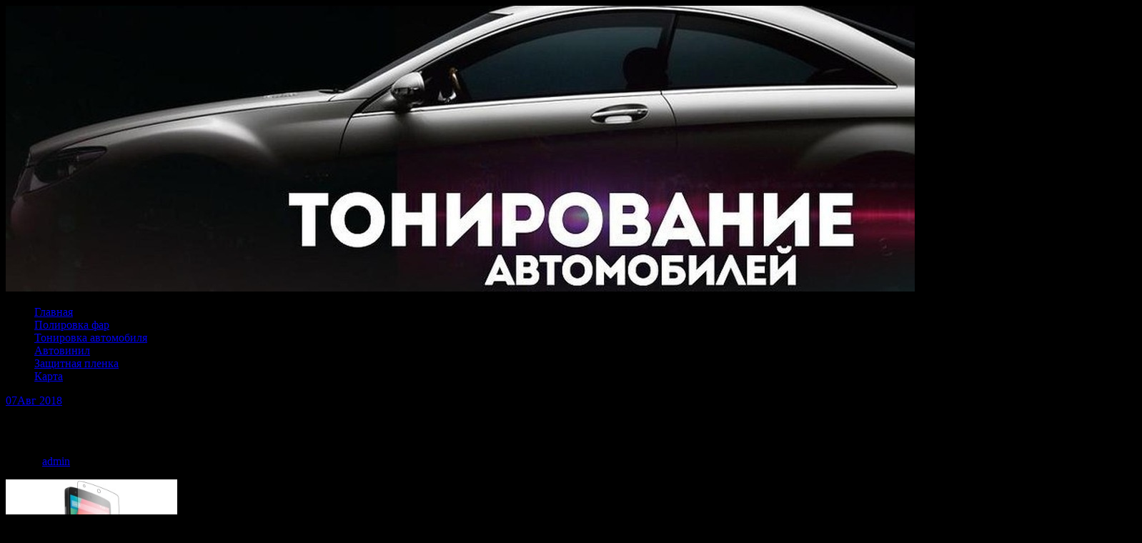

--- FILE ---
content_type: text/html; charset=UTF-8
request_url: https://eclipse56.ru/zashhitnaya-plenka/
body_size: 63276
content:
<!DOCTYPE html>
<html lang="ru-RU">
<head>
<meta charset="UTF-8">
<meta name="viewport" content="width=device-width, initial-scale=1">
<link rel="profile" href="http://gmpg.org/xfn/11">
<link rel="pingback" href="https://eclipse56.ru/xmlrpc.php">
<link rel="stylesheet" href="https://eclipse56.ru/wp-content/themes/contango/style.css" type="text/css" media="all" />

<title>Защитная пленка &#8212; Центр Тонирования</title>
<link rel='dns-prefetch' href='//fonts.googleapis.com' />
<link rel='dns-prefetch' href='//s.w.org' />
<link rel="alternate" type="application/rss+xml" title="Центр Тонирования &raquo; Лента" href="https://eclipse56.ru/feed/" />
<link rel="alternate" type="application/rss+xml" title="Центр Тонирования &raquo; Лента комментариев" href="https://eclipse56.ru/comments/feed/" />
		<script type="text/javascript">
			window._wpemojiSettings = {"baseUrl":"https:\/\/s.w.org\/images\/core\/emoji\/11\/72x72\/","ext":".png","svgUrl":"https:\/\/s.w.org\/images\/core\/emoji\/11\/svg\/","svgExt":".svg","source":{"concatemoji":"https:\/\/eclipse56.ru\/wp-includes\/js\/wp-emoji-release.min.js?ver=4.9.25"}};
			!function(e,a,t){var n,r,o,i=a.createElement("canvas"),p=i.getContext&&i.getContext("2d");function s(e,t){var a=String.fromCharCode;p.clearRect(0,0,i.width,i.height),p.fillText(a.apply(this,e),0,0);e=i.toDataURL();return p.clearRect(0,0,i.width,i.height),p.fillText(a.apply(this,t),0,0),e===i.toDataURL()}function c(e){var t=a.createElement("script");t.src=e,t.defer=t.type="text/javascript",a.getElementsByTagName("head")[0].appendChild(t)}for(o=Array("flag","emoji"),t.supports={everything:!0,everythingExceptFlag:!0},r=0;r<o.length;r++)t.supports[o[r]]=function(e){if(!p||!p.fillText)return!1;switch(p.textBaseline="top",p.font="600 32px Arial",e){case"flag":return s([55356,56826,55356,56819],[55356,56826,8203,55356,56819])?!1:!s([55356,57332,56128,56423,56128,56418,56128,56421,56128,56430,56128,56423,56128,56447],[55356,57332,8203,56128,56423,8203,56128,56418,8203,56128,56421,8203,56128,56430,8203,56128,56423,8203,56128,56447]);case"emoji":return!s([55358,56760,9792,65039],[55358,56760,8203,9792,65039])}return!1}(o[r]),t.supports.everything=t.supports.everything&&t.supports[o[r]],"flag"!==o[r]&&(t.supports.everythingExceptFlag=t.supports.everythingExceptFlag&&t.supports[o[r]]);t.supports.everythingExceptFlag=t.supports.everythingExceptFlag&&!t.supports.flag,t.DOMReady=!1,t.readyCallback=function(){t.DOMReady=!0},t.supports.everything||(n=function(){t.readyCallback()},a.addEventListener?(a.addEventListener("DOMContentLoaded",n,!1),e.addEventListener("load",n,!1)):(e.attachEvent("onload",n),a.attachEvent("onreadystatechange",function(){"complete"===a.readyState&&t.readyCallback()})),(n=t.source||{}).concatemoji?c(n.concatemoji):n.wpemoji&&n.twemoji&&(c(n.twemoji),c(n.wpemoji)))}(window,document,window._wpemojiSettings);
		</script>
		<style type="text/css">
img.wp-smiley,
img.emoji {
	display: inline !important;
	border: none !important;
	box-shadow: none !important;
	height: 1em !important;
	width: 1em !important;
	margin: 0 .07em !important;
	vertical-align: -0.1em !important;
	background: none !important;
	padding: 0 !important;
}
</style>
<link rel='stylesheet' id='contango-css-960-css'  href='https://eclipse56.ru/wp-content/themes/contango/lib/css/960.css?ver=4.9.25' type='text/css' media='all' />
<link rel='stylesheet' id='contango-google-fonts-css'  href='https://fonts.googleapis.com/css?family=Open+Sans%7CNixie+One&#038;ver=4.9.25' type='text/css' media='all' />
<script type='text/javascript' src='https://eclipse56.ru/wp-includes/js/jquery/jquery.js?ver=1.12.4'></script>
<script type='text/javascript' src='https://eclipse56.ru/wp-includes/js/jquery/jquery-migrate.min.js?ver=1.4.1'></script>
<link rel='https://api.w.org/' href='https://eclipse56.ru/wp-json/' />
<link rel="EditURI" type="application/rsd+xml" title="RSD" href="https://eclipse56.ru/xmlrpc.php?rsd" />
<link rel="wlwmanifest" type="application/wlwmanifest+xml" href="https://eclipse56.ru/wp-includes/wlwmanifest.xml" /> 
<link rel='prev' title='Тонировка стёкол автомобиля своими руками: сложности процесса' href='https://eclipse56.ru/tonirovka-styokol-avtomobilya-svoimi-rukami-slozhnosti-processa/' />
<link rel='next' title='Как затонировать фары пленкой самому? Преимущества и недостатки пленочного способа' href='https://eclipse56.ru/kak-zatonirovat-fary-plenkoj-samomu-preimushhestva-i-nedostatki-plenochnogo-sposoba/' />
<meta name="generator" content="WordPress 4.9.25" />
<link rel="canonical" href="https://eclipse56.ru/zashhitnaya-plenka/" />
<link rel='shortlink' href='https://eclipse56.ru/?p=46' />
<link rel="alternate" type="application/json+oembed" href="https://eclipse56.ru/wp-json/oembed/1.0/embed?url=https%3A%2F%2Feclipse56.ru%2Fzashhitnaya-plenka%2F" />
<link rel="alternate" type="text/xml+oembed" href="https://eclipse56.ru/wp-json/oembed/1.0/embed?url=https%3A%2F%2Feclipse56.ru%2Fzashhitnaya-plenka%2F&#038;format=xml" />
<style type="text/css">body.custom-background { background: #000000; }</style>
<link rel="icon" href="https://eclipse56.ru/wp-content/uploads/2023/12/cropped-od39kjjakao-32x32.jpg" sizes="32x32" />
<link rel="icon" href="https://eclipse56.ru/wp-content/uploads/2023/12/cropped-od39kjjakao-192x192.jpg" sizes="192x192" />
<link rel="apple-touch-icon-precomposed" href="https://eclipse56.ru/wp-content/uploads/2023/12/cropped-od39kjjakao-180x180.jpg" />
<meta name="msapplication-TileImage" content="https://eclipse56.ru/wp-content/uploads/2023/12/cropped-od39kjjakao-270x270.jpg" />
</head>







    <script async src="https://pagead2.googlesyndication.com/pagead/js/adsbygoogle.js?client=ca-pub-7179606486088221"
     crossorigin="anonymous"></script>
    
    
  
  
  
  
<body class="post-template-default single single-post postid-46 single-format-standard custom-background">
<div id="page" class="wrapper hfeed site">

  <header id="masthead" class="site-header" role="banner">
    <div class="container_16 clearfix">
      <div class="grid_16">
        <div id="headimg">

    
  <div id="logo-image">
    <a href="https://eclipse56.ru/"><img src="https://eclipse56.ru/wp-content/uploads/2023/12/od39kjjakao.jpg" width="1590" height="400" alt="Центр Тонирования" /></a>
  </div><!-- end of #logo -->
  
  
</div>      </div>
    </div>
  </header><!-- #masthead -->


  <div class="container_16 clearfix">
    <nav id="site-navigation" class="grid_16 main-navigation" role="navigation">
      <div class="menu clearfix"><ul id="menu-menu-1" class="sf-menu"><li id="menu-item-3164" class="menu-item menu-item-type-custom menu-item-object-custom menu-item-home menu-item-3164"><a href="https://eclipse56.ru">Главная</a></li>
<li id="menu-item-3166" class="menu-item menu-item-type-taxonomy menu-item-object-category menu-item-3166"><a href="https://eclipse56.ru/category/polirovka-far/">Полировка фар</a></li>
<li id="menu-item-3167" class="menu-item menu-item-type-taxonomy menu-item-object-category menu-item-3167"><a href="https://eclipse56.ru/category/tonirovka-avtomobilya/">Тонировка автомобиля</a></li>
<li id="menu-item-3168" class="menu-item menu-item-type-taxonomy menu-item-object-category menu-item-3168"><a href="https://eclipse56.ru/category/avtovinil/">Автовинил</a></li>
<li id="menu-item-3169" class="menu-item menu-item-type-taxonomy menu-item-object-category current-post-ancestor current-menu-parent current-post-parent menu-item-3169"><a href="https://eclipse56.ru/category/zashhitnaya-plenka/">Защитная пленка</a></li>
<li id="menu-item-3165" class="menu-item menu-item-type-post_type menu-item-object-page menu-item-3165"><a href="https://eclipse56.ru/karta/">Карта</a></li>
</ul></div>    </nav><!-- #site-navigation -->
  </div>
<div id="content" class="site-content clearfix">

      
  <div class="container_16 clearfix">
    
    <div class="grid_11">
      
      <div id="primary" class="content-area">
        <main id="main" class="site-main" role="main">
  	  
      	  
                      
                            
                <article id="post-46" class="post-46 post type-post status-publish format-standard hentry category-zashhitnaya-plenka tag-plenki">
  
  <div class="entry-meta-group clearfix">
    <div class="grid_2 alpha">
      <time class="entry-date entry-time updated" datetime="2018-08-07T13:50:38+00:00"><a href="https://eclipse56.ru/zashhitnaya-plenka/" title="07.08.2018 13:50" rel="bookmark"><span class="entry-date-day">07</span><span class="entry-date-month-year">Авг 2018</span></a></time>    </div>
    <div class="grid_8 omega">
      <h1 class="entry-title entry-title-single">Защитная пленка</h1>
      <div class="entry-meta">    
		<span class="entry-author author vcard">Автор: <a href="https://eclipse56.ru/author/admin/" title="Автор: admin" rel="author"><span class="entry-author-name fn">admin</span></a></span>      </div><!-- .entry-meta -->
    </div>
  </div>
  
  <div class="entry-content clearfix">
  	<p><img src="/wp-content/uploads/163.jpg" alt="Защитная пленка" align="left" width="240" height="200" class="alignleft">Наряду с тем, как развиваются технологии в области микроэлектроники, и производители мобильных гаджетов поражают потребителей с завидной периодичностью новыми возможностями своих устройств, рынок аксессуаров также не стоит на месте. Если яркими чехлами сегодня уже не удивить, то защитная пленка для многих является новинкой, этакой разработкой<span id="more-46"></span> из будущего, в котором наноткань сможет защищать человека от пуль. При этом <strong>купить защитную пленку в Харькове</strong> можно уже сегодня, в магазине Sota!</p>
<p>Если говорить серьезно, то <strong>защитная пленка для планшета</strong>. как впрочем, и <strong>защитная пленка для телефона</strong> – это выбор тех, кто не готов, по каким-то субъективным причинам приобретать чехлы, бамперы, и другие аксессуары, добавляющие вес и объем устройству. Мы не будем говорить, что защитная пленка способна обеспечить тот же уровень защиты, что и чехол, но одно можем утверждать наверняка – со своей задачей она справляется на сто процентов.</p>
<p>Вы можете купить защитную пленку, как для экрана, так и для предотвращения от царапин задней крышки вашего мобильного устройства. Подчеркнем, что реализуемые в нашем магазине защитные пленки не являются универсальными! То есть, для каждой модели планшета, смартфона, представлена своя пленка, идеально ложащаяся на площадь дисплея или задней панели. Это позволяет сделать защиту незаметной и неспособной каким-либо негативным образом повлиять на эргономику устройства.</p>
<p>Итак, подведем итоги, и ответим на главный вопрос, зачем же покупать защитную пленку?</p>
<ul>
<li>Это прекрасная альтернатива чехлам, кисетам, бамперам и прочим защитным аксессуарам.</li>
<li>Защитная пленка практически незаметна на дисплее устройства. При этом её прочность позволяет защитить экран от мелких и средних по силе ударов, царапин и сколов.</li>
<li>Стоимость пленки доступна всем без исключения.</li>
<li>Сроки годности такой защиты неограниченны, а износостойкость может запросто соперничать с истираемостью кожаного чехла.</li>
<li>Пленка легко крепится на экран, без использования дополнительных средств фиксации.</li>
</ul>
<p>Одним словом, защитная пленка – это превосходное решение для тех, кто не хочет скрывать от себя и мира красоту своего нового приобретения, но и не готов жертвовать товарным видом дорогостоящего гаджета. В этом разделе каталога представлена пленка для самых популярных моделей телефонов и планшетов. Мы постоянно обновляем ассортимент моделей. Следите за обновлениями, чтобы успеть в числе первых приобрести этот нужный аксессуар.</p>
<p>Не ждите, когда экран вашего любимца покроется досадными царапинами!</p>
  </div> <!-- end .entry-content -->
  
    
  <div class="entry-meta-bottom">
  <span class="cat-links"><span class="entry-utility-prep entry-utility-prep-cat-links">размещено в:</span> <a href="https://eclipse56.ru/category/zashhitnaya-plenka/" rel="category tag">Защитная пленка</a></span><span class="entry-meta-sep"> &sdot; </span><span class="tag-links"><span class="entry-utility-prep entry-utility-prep-tag-links">Помечено:</span> <a href="https://eclipse56.ru/tag/plenki/" rel="tag">пленки</a></span>  </div><!-- .entry-meta -->

</article> <!-- end #post-46 .post_class -->

 

<div id="comments" class="grid_inside">
  
  
    <p class="nocomments">Комментарии запрещены.</p>
  
  
</div><!-- #comments -->              
                          
                      
          <div id="loop-nav-singlular-post" class="clearfix">
  <h3 class="assistive-text">Навигация по записям</h3>
  <div class="loop-nav-previous grid_5 alpha">
    <a href="https://eclipse56.ru/tonirovka-styokol-avtomobilya-svoimi-rukami-slozhnosti-processa/" rel="prev"><span class="meta-nav">&larr;</span> Предыдущая запись</a>  </div>
  <div class="loop-nav-next grid_5 omega">
	<a href="https://eclipse56.ru/kak-zatonirovat-fary-plenkoj-samomu-preimushhestva-i-nedostatki-plenochnogo-sposoba/" rel="next">Следующая запись <span class="meta-nav">&rarr;</span></a>  </div>
</div><!-- end #loop-nav-singular-post -->
      
        </main><!-- #main -->
      </div><!-- #primary -->
    
    </div> <!-- end .grid_11 -->
    
    <div id="secondary" class="grid_5 widget-area" role="complementary">
  <div id="sidebar">
  
	<aside id="categories-2" class="widget widget_categories widget-widget_categories clearfix"><div class="widget-wrap widget-inside"><h3 class="widget-title">Рубрики</h3>		<ul>
	<li class="cat-item cat-item-2"><a href="https://eclipse56.ru/category/uncategorized/" >Uncategorized</a>
</li>
	<li class="cat-item cat-item-3"><a href="https://eclipse56.ru/category/avto/" >Авто</a>
</li>
	<li class="cat-item cat-item-4"><a href="https://eclipse56.ru/category/avtovinil/" >Автовинил</a>
</li>
	<li class="cat-item cat-item-1"><a href="https://eclipse56.ru/category/%d0%b1%d0%b5%d0%b7-%d1%80%d1%83%d0%b1%d1%80%d0%b8%d0%ba%d0%b8/" >Без рубрики</a>
</li>
	<li class="cat-item cat-item-5"><a href="https://eclipse56.ru/category/zashhitnaya-plenka/" >Защитная пленка</a>
</li>
	<li class="cat-item cat-item-6"><a href="https://eclipse56.ru/category/izgotovlenie-nakleek-na-avto/" >Изготовление наклеек на авто</a>
</li>
	<li class="cat-item cat-item-7"><a href="https://eclipse56.ru/category/novosti/" >Новости</a>
</li>
	<li class="cat-item cat-item-8"><a href="https://eclipse56.ru/category/poleznoe/" >Полезное</a>
</li>
	<li class="cat-item cat-item-9"><a href="https://eclipse56.ru/category/polirovka-far/" >Полировка фар</a>
</li>
	<li class="cat-item cat-item-10"><a href="https://eclipse56.ru/category/semnaya-tonirovka/" >Съемная тонировка</a>
</li>
	<li class="cat-item cat-item-11"><a href="https://eclipse56.ru/category/tonirovka-avtomobilya/" >Тонировка автомобиля</a>
</li>
	<li class="cat-item cat-item-12"><a href="https://eclipse56.ru/category/tonirovka-fonarej/" >Тонировка фонарей</a>
</li>
	<li class="cat-item cat-item-13"><a href="https://eclipse56.ru/category/uslugi/" >Услуги</a>
</li>
		</ul>
</div></aside><aside id="search-2" class="widget widget_search widget-widget_search clearfix"><div class="widget-wrap widget-inside"><div class="search">
  <form method="get" class="searchform" action="https://eclipse56.ru/">
    <label for="s" class="assistive-text">Найти:</label>
    <input type="text" class="field" name="s" id="s" value="Поиск" onfocus="if(this.value==this.defaultValue)this.value='';" onblur="if(this.value=='')this.value=this.defaultValue;" />
    <input type="submit" class="submit" name="submit" id="searchsubmit" value="Поиск" />
  </form>
</div><!-- end .search --></div></aside>		<aside id="recent-posts-2" class="widget widget_recent_entries widget-widget_recent_entries clearfix"><div class="widget-wrap widget-inside">		<h3 class="widget-title">Свежие записи</h3>		<ul>
											<li>
					<a href="https://eclipse56.ru/transponder-dlya-oplaty-dorog-kak-vybrat-i-ispolzovat-dlya-yuridicheskih-licz-i-ip/">Транспондер для оплаты дорог: как выбрать и использовать для юридических лиц и ИП</a>
									</li>
											<li>
					<a href="https://eclipse56.ru/kak-poluchit-skidku-70-000-sum-na-yandeks-markete-v-tashkente-polnyj-gid-po-vygodnym-pokupkam/">Как получить скидку 70 000 сум на Яндекс Маркете в Ташкенте: Полный гид по выгодным покупкам</a>
									</li>
											<li>
					<a href="https://eclipse56.ru/kak-poluchit-skidku-70-000-sum-na-yandeks-market-v-tashkente-sovety-i-rekomendaczii/">Как получить скидку 70 000 сум на Яндекс.Маркет в Ташкенте: советы и рекомендации</a>
									</li>
											<li>
					<a href="https://eclipse56.ru/pochemu-motornoe-maslo-zic-v-bochke-eto-razumnyj-vybor-dlya-avtoservisa-i-ne-tolko/">Почему моторное масло ZIC в бочке — это разумный выбор для автосервиса и не только</a>
									</li>
											<li>
					<a href="https://eclipse56.ru/kak-vybrat-aviabilety-iz-ufy-v-sochi-poleznye-sovety-dlya-puteshestvennikov/">Как выбрать авиабилеты из Уфы в Сочи: полезные советы для путешественников</a>
									</li>
											<li>
					<a href="https://eclipse56.ru/kak-effektivno-organizovat-dostavku-gruzov-iz-kitaya-klyuchevye-aspekty-i-rekomendaczii/">Как эффективно организовать доставку грузов из Китая: ключевые аспекты и рекомендации</a>
									</li>
											<li>
					<a href="https://eclipse56.ru/stenovye-sendvich-paneli-sovremennoe-reshenie-dlya-bystrogo-i-nadezhnogo-stroitelstva/">Стеновые сэндвич-панели: современное решение для быстрого и надежного строительства</a>
									</li>
											<li>
					<a href="https://eclipse56.ru/avtoprokat-v-yuzhno-sahalinske-udobnyj-sposob-otkryt-ostrov-po-novomu/">Автопрокат в Южно-Сахалинске: удобный способ открыть остров по-новому</a>
									</li>
											<li>
					<a href="https://eclipse56.ru/trehslojnye-sendvich-paneli-sovremennyj-stroitelnyj-material-dlya-nadezhnyh-i-energoeffektivnyh-zdanij/">Трехслойные сэндвич-панели: современный строительный материал для надежных и энергоэффективных зданий</a>
									</li>
											<li>
					<a href="https://eclipse56.ru/metalloprofil-ot-proizvoditelya-nadezhnoe-reshenie-dlya-sovremennogo-stroitelstva/">Металлопрофиль от производителя: надежное решение для современного строительства</a>
									</li>
											<li>
					<a href="https://eclipse56.ru/sendvich-paneli-chto-vliyaet-na-czenu-i-kak-vybrat-optimalnoe-reshenie-dlya-stroitelstva/">Сэндвич-панели: что влияет на цену и как выбрать оптимальное решение для строительства</a>
									</li>
											<li>
					<a href="https://eclipse56.ru/sovremennyj-dizajn-interera-v-ekaterinburge-garmoniya-estetiki-i-funkczionalnosti/">Современный дизайн интерьера в Екатеринбурге: гармония эстетики и функциональности</a>
									</li>
											<li>
					<a href="https://eclipse56.ru/kak-proverit-kompaniyu-po-inn-v-uzbekistane-nadezhnye-sposoby-poluchit-dostovernuyu-informacziyu/">Как проверить компанию по ИНН в Узбекистане: надежные способы получить достоверную информацию</a>
									</li>
											<li>
					<a href="https://eclipse56.ru/promokody-prodamus-kak-sekonomit-i-sdelat-pokupki-eshhyo-priyatnee/">Промокоды Продамус: как сэкономить и сделать покупки ещё приятнее</a>
									</li>
											<li>
					<a href="https://eclipse56.ru/natyazhnye-potolki-2024-sovremennye-tendenczii-tehnologii-i-preimushhestva/">Натяжные потолки 2024: современные тенденции, технологии и преимущества</a>
									</li>
											<li>
					<a href="https://eclipse56.ru/zdorovoe-pitanie-bez-usilij-duhovye-shkafy-electrolux-s-funkcziej-para/">Здоровое питание без усилий: Духовые шкафы Electrolux с функцией пара</a>
									</li>
											<li>
					<a href="https://eclipse56.ru/novoe-slovo-v-sushke-belya-pochemu-stoit-vybrat-sushilnuyu-mashinu-bosch-s-teplovym-nasosom/">Новое слово в сушке белья: Почему стоит выбрать сушильную машину Bosch с тепловым насосом.</a>
									</li>
											<li>
					<a href="https://eclipse56.ru/vstraivaemye-varochnye-paneli-osobennosti-montazha-i-integraczii-v-kuhonnyj-garnitur/">Встраиваемые варочные панели: Особенности монтажа и интеграции в кухонный гарнитур</a>
									</li>
											<li>
					<a href="https://eclipse56.ru/professionalnyj-perevod-na-kitajskij-yazyk-v-astane-osobennosti-vostrebovannost-i-vybor-speczialistov/">Профессиональный перевод на китайский язык в Астане: особенности, востребованность и выбор специалистов</a>
									</li>
											<li>
					<a href="https://eclipse56.ru/antidozhd-i-tonirovochnaya-plyonka-nyuansy-sovmestimosti-i-osobennosti-primeneniya/">Антидождь и тонировочная плёнка: нюансы совместимости и особенности применения</a>
									</li>
											<li>
					<a href="https://eclipse56.ru/tonirovka-hameleon-zakonnost-i-osobennosti-ekspluataczii/">Тонировка «хамелеон»: законность и особенности эксплуатации</a>
									</li>
											<li>
					<a href="https://eclipse56.ru/nezavisimaya-ekspertiza-posle-dtp-zashhita-prav-uchastnikov-avarii-i-vosstanovlenie-spravedlivosti/">Независимая экспертиза после ДТП: защита прав участников аварии и восстановление справедливости</a>
									</li>
											<li>
					<a href="https://eclipse56.ru/idealnaya-oklejka-zadnego-stekla-sekrety-bezuprechnoj-ustanovki-bez-puzyrej/">Идеальная оклейка заднего стекла: секреты безупречной установки без пузырей</a>
									</li>
											<li>
					<a href="https://eclipse56.ru/nanokeramicheskoe-pokrytie-dlya-avtostyokol-innovacziya-v-zashhite-i-eyo-skrytye-nyuansy/">Нанокерамическое покрытие для автостёкол: инновация в защите и её скрытые нюансы</a>
									</li>
											<li>
					<a href="https://eclipse56.ru/kirpich-v-volgograde-vybor-osobennosti-preimushhestva-i-rynok-postavok/">Кирпич в Волгограде: выбор, особенности, преимущества и рынок поставок</a>
									</li>
					</ul>
		</div></aside><aside id="archives-2" class="widget widget_archive widget-widget_archive clearfix"><div class="widget-wrap widget-inside"><h3 class="widget-title">Архивы</h3>		<label class="screen-reader-text" for="archives-dropdown-2">Архивы</label>
		<select id="archives-dropdown-2" name="archive-dropdown" onchange='document.location.href=this.options[this.selectedIndex].value;'>
			
			<option value="">Выберите месяц</option>
				<option value='https://eclipse56.ru/2025/11/'> Ноябрь 2025 </option>
	<option value='https://eclipse56.ru/2025/10/'> Октябрь 2025 </option>
	<option value='https://eclipse56.ru/2025/09/'> Сентябрь 2025 </option>
	<option value='https://eclipse56.ru/2025/08/'> Август 2025 </option>
	<option value='https://eclipse56.ru/2025/07/'> Июль 2025 </option>
	<option value='https://eclipse56.ru/2025/06/'> Июнь 2025 </option>
	<option value='https://eclipse56.ru/2025/05/'> Май 2025 </option>
	<option value='https://eclipse56.ru/2025/04/'> Апрель 2025 </option>
	<option value='https://eclipse56.ru/2025/03/'> Март 2025 </option>
	<option value='https://eclipse56.ru/2025/02/'> Февраль 2025 </option>
	<option value='https://eclipse56.ru/2025/01/'> Январь 2025 </option>
	<option value='https://eclipse56.ru/2024/12/'> Декабрь 2024 </option>
	<option value='https://eclipse56.ru/2024/11/'> Ноябрь 2024 </option>
	<option value='https://eclipse56.ru/2024/10/'> Октябрь 2024 </option>
	<option value='https://eclipse56.ru/2024/09/'> Сентябрь 2024 </option>
	<option value='https://eclipse56.ru/2024/08/'> Август 2024 </option>
	<option value='https://eclipse56.ru/2024/07/'> Июль 2024 </option>
	<option value='https://eclipse56.ru/2024/06/'> Июнь 2024 </option>
	<option value='https://eclipse56.ru/2024/05/'> Май 2024 </option>
	<option value='https://eclipse56.ru/2024/04/'> Апрель 2024 </option>
	<option value='https://eclipse56.ru/2024/03/'> Март 2024 </option>
	<option value='https://eclipse56.ru/2024/02/'> Февраль 2024 </option>
	<option value='https://eclipse56.ru/2024/01/'> Январь 2024 </option>
	<option value='https://eclipse56.ru/2023/12/'> Декабрь 2023 </option>
	<option value='https://eclipse56.ru/2022/06/'> Июнь 2022 </option>
	<option value='https://eclipse56.ru/2022/05/'> Май 2022 </option>
	<option value='https://eclipse56.ru/2022/04/'> Апрель 2022 </option>
	<option value='https://eclipse56.ru/2022/03/'> Март 2022 </option>
	<option value='https://eclipse56.ru/2022/02/'> Февраль 2022 </option>
	<option value='https://eclipse56.ru/2022/01/'> Январь 2022 </option>
	<option value='https://eclipse56.ru/2021/11/'> Ноябрь 2021 </option>
	<option value='https://eclipse56.ru/2021/10/'> Октябрь 2021 </option>
	<option value='https://eclipse56.ru/2021/09/'> Сентябрь 2021 </option>
	<option value='https://eclipse56.ru/2021/08/'> Август 2021 </option>
	<option value='https://eclipse56.ru/2021/07/'> Июль 2021 </option>
	<option value='https://eclipse56.ru/2021/06/'> Июнь 2021 </option>
	<option value='https://eclipse56.ru/2021/05/'> Май 2021 </option>
	<option value='https://eclipse56.ru/2021/04/'> Апрель 2021 </option>
	<option value='https://eclipse56.ru/2021/03/'> Март 2021 </option>
	<option value='https://eclipse56.ru/2021/02/'> Февраль 2021 </option>
	<option value='https://eclipse56.ru/2021/01/'> Январь 2021 </option>
	<option value='https://eclipse56.ru/2020/12/'> Декабрь 2020 </option>
	<option value='https://eclipse56.ru/2020/11/'> Ноябрь 2020 </option>
	<option value='https://eclipse56.ru/2020/10/'> Октябрь 2020 </option>
	<option value='https://eclipse56.ru/2020/09/'> Сентябрь 2020 </option>
	<option value='https://eclipse56.ru/2020/08/'> Август 2020 </option>
	<option value='https://eclipse56.ru/2020/07/'> Июль 2020 </option>
	<option value='https://eclipse56.ru/2020/06/'> Июнь 2020 </option>
	<option value='https://eclipse56.ru/2020/05/'> Май 2020 </option>
	<option value='https://eclipse56.ru/2020/04/'> Апрель 2020 </option>
	<option value='https://eclipse56.ru/2020/03/'> Март 2020 </option>
	<option value='https://eclipse56.ru/2020/02/'> Февраль 2020 </option>
	<option value='https://eclipse56.ru/2020/01/'> Январь 2020 </option>
	<option value='https://eclipse56.ru/2019/12/'> Декабрь 2019 </option>
	<option value='https://eclipse56.ru/2019/11/'> Ноябрь 2019 </option>
	<option value='https://eclipse56.ru/2019/10/'> Октябрь 2019 </option>
	<option value='https://eclipse56.ru/2019/08/'> Август 2019 </option>
	<option value='https://eclipse56.ru/2019/07/'> Июль 2019 </option>
	<option value='https://eclipse56.ru/2019/06/'> Июнь 2019 </option>
	<option value='https://eclipse56.ru/2019/05/'> Май 2019 </option>
	<option value='https://eclipse56.ru/2019/04/'> Апрель 2019 </option>
	<option value='https://eclipse56.ru/2019/03/'> Март 2019 </option>
	<option value='https://eclipse56.ru/2019/02/'> Февраль 2019 </option>
	<option value='https://eclipse56.ru/2019/01/'> Январь 2019 </option>
	<option value='https://eclipse56.ru/2018/12/'> Декабрь 2018 </option>
	<option value='https://eclipse56.ru/2018/11/'> Ноябрь 2018 </option>
	<option value='https://eclipse56.ru/2018/10/'> Октябрь 2018 </option>
	<option value='https://eclipse56.ru/2018/09/'> Сентябрь 2018 </option>
	<option value='https://eclipse56.ru/2018/08/'> Август 2018 </option>
	<option value='https://eclipse56.ru/2018/07/'> Июль 2018 </option>
	<option value='https://eclipse56.ru/2018/06/'> Июнь 2018 </option>
	<option value='https://eclipse56.ru/2018/05/'> Май 2018 </option>
	<option value='https://eclipse56.ru/2018/04/'> Апрель 2018 </option>
	<option value='https://eclipse56.ru/2018/03/'> Март 2018 </option>
	<option value='https://eclipse56.ru/2018/02/'> Февраль 2018 </option>
	<option value='https://eclipse56.ru/2018/01/'> Январь 2018 </option>
	<option value='https://eclipse56.ru/2017/12/'> Декабрь 2017 </option>
	<option value='https://eclipse56.ru/2017/11/'> Ноябрь 2017 </option>
	<option value='https://eclipse56.ru/2017/10/'> Октябрь 2017 </option>
	<option value='https://eclipse56.ru/2017/09/'> Сентябрь 2017 </option>
	<option value='https://eclipse56.ru/2017/08/'> Август 2017 </option>
	<option value='https://eclipse56.ru/2017/07/'> Июль 2017 </option>
	<option value='https://eclipse56.ru/2017/06/'> Июнь 2017 </option>
	<option value='https://eclipse56.ru/2017/05/'> Май 2017 </option>

		</select>
		</div></aside><aside id="pages-2" class="widget widget_pages widget-widget_pages clearfix"><div class="widget-wrap widget-inside"><h3 class="widget-title">Страницы</h3>		<ul>
			<li class="page_item page-item-8"><a href="https://eclipse56.ru/karta/">Карта</a></li>
		</ul>
		</div></aside><aside id="tag_cloud-2" class="widget widget_tag_cloud widget-widget_tag_cloud clearfix"><div class="widget-wrap widget-inside"><h3 class="widget-title">Метки</h3><div class="tagcloud"><a href="https://eclipse56.ru/tag/3d-printer/" class="tag-cloud-link tag-link-14 tag-link-position-1" style="font-size: 8pt;" aria-label="3D принтер (1 элемент)">3D принтер</a>
<a href="https://eclipse56.ru/tag/remont-kvartir/" class="tag-cloud-link tag-link-73 tag-link-position-2" style="font-size: 8pt;" aria-label="Ремонт квартир (1 элемент)">Ремонт квартир</a>
<a href="https://eclipse56.ru/tag/respirator/" class="tag-cloud-link tag-link-75 tag-link-position-3" style="font-size: 8pt;" aria-label="Респиратор (1 элемент)">Респиратор</a>
<a href="https://eclipse56.ru/tag/tehnika/" class="tag-cloud-link tag-link-84 tag-link-position-4" style="font-size: 8pt;" aria-label="Техника (1 элемент)">Техника</a>
<a href="https://eclipse56.ru/tag/tehosmotr-onlayn-ivanovo/" class="tag-cloud-link tag-link-86 tag-link-position-5" style="font-size: 8pt;" aria-label="Техосмотр онлайн Иваново (1 элемент)">Техосмотр онлайн Иваново</a>
<a href="https://eclipse56.ru/tag/foskavir/" class="tag-cloud-link tag-link-93 tag-link-position-6" style="font-size: 8pt;" aria-label="Фоскавир (1 элемент)">Фоскавир</a>
<a href="https://eclipse56.ru/tag/shheben/" class="tag-cloud-link tag-link-97 tag-link-position-7" style="font-size: 8pt;" aria-label="Щебень (1 элемент)">Щебень</a>
<a href="https://eclipse56.ru/tag/evakuator/" class="tag-cloud-link tag-link-98 tag-link-position-8" style="font-size: 8pt;" aria-label="Эвакуатор (1 элемент)">Эвакуатор</a>
<a href="https://eclipse56.ru/tag/avtovinil/" class="tag-cloud-link tag-link-16 tag-link-position-9" style="font-size: 17.58389261745pt;" aria-label="автовинил (20 элементов)">автовинил</a>
<a href="https://eclipse56.ru/tag/avtomobil/" class="tag-cloud-link tag-link-18 tag-link-position-10" style="font-size: 15.328859060403pt;" aria-label="автомобиль (11 элементов)">автомобиль</a>
<a href="https://eclipse56.ru/tag/vinilovye-naklejki/" class="tag-cloud-link tag-link-24 tag-link-position-11" style="font-size: 17.771812080537pt;" aria-label="виниловые наклейки (21 элемент)">виниловые наклейки</a>
<a href="https://eclipse56.ru/tag/zatemneniya/" class="tag-cloud-link tag-link-30 tag-link-position-12" style="font-size: 12.510067114094pt;" aria-label="затемнения (5 элементов)">затемнения</a>
<a href="https://eclipse56.ru/tag/zashhita-ot-carapin/" class="tag-cloud-link tag-link-31 tag-link-position-13" style="font-size: 15.610738255034pt;" aria-label="защита от царапин (12 элементов)">защита от царапин</a>
<a href="https://eclipse56.ru/tag/zashhita-fonarej/" class="tag-cloud-link tag-link-32 tag-link-position-14" style="font-size: 9.6912751677852pt;" aria-label="защита фонарей (2 элемента)">защита фонарей</a>
<a href="https://eclipse56.ru/tag/izgotovlenie/" class="tag-cloud-link tag-link-33 tag-link-position-15" style="font-size: 15.986577181208pt;" aria-label="изготовление (13 элементов)">изготовление</a>
<a href="https://eclipse56.ru/tag/izobrazheniya/" class="tag-cloud-link tag-link-34 tag-link-position-16" style="font-size: 11.758389261745pt;" aria-label="изображения (4 элемента)">изображения</a>
<a href="https://eclipse56.ru/tag/mashiny/" class="tag-cloud-link tag-link-48 tag-link-position-17" style="font-size: 18.805369127517pt;" aria-label="машины (27 элементов)">машины</a>
<a href="https://eclipse56.ru/tag/naklejki/" class="tag-cloud-link tag-link-51 tag-link-position-18" style="font-size: 11.758389261745pt;" aria-label="наклейки (4 элемента)">наклейки</a>
<a href="https://eclipse56.ru/tag/oklejka/" class="tag-cloud-link tag-link-55 tag-link-position-19" style="font-size: 13.167785234899pt;" aria-label="оклейка (6 элементов)">оклейка</a>
<a href="https://eclipse56.ru/tag/pechat/" class="tag-cloud-link tag-link-57 tag-link-position-20" style="font-size: 14.107382550336pt;" aria-label="печать (8 элементов)">печать</a>
<a href="https://eclipse56.ru/tag/plastik/" class="tag-cloud-link tag-link-59 tag-link-position-21" style="font-size: 17.395973154362pt;" aria-label="пластик (19 элементов)">пластик</a>
<a href="https://eclipse56.ru/tag/plenki/" class="tag-cloud-link tag-link-62 tag-link-position-22" style="font-size: 22pt;" aria-label="пленки (61 элемент)">пленки</a>
<a href="https://eclipse56.ru/tag/plyonka/" class="tag-cloud-link tag-link-61 tag-link-position-23" style="font-size: 13.167785234899pt;" aria-label="плёнка (6 элементов)">плёнка</a>
<a href="https://eclipse56.ru/tag/pokrytie-lakom/" class="tag-cloud-link tag-link-66 tag-link-position-24" style="font-size: 9.6912751677852pt;" aria-label="покрытие лаком (2 элемента)">покрытие лаком</a>
<a href="https://eclipse56.ru/tag/polirovka/" class="tag-cloud-link tag-link-67 tag-link-position-25" style="font-size: 15.610738255034pt;" aria-label="полировка (12 элементов)">полировка</a>
<a href="https://eclipse56.ru/tag/poroshkovaya-pokraska-radiatorov/" class="tag-cloud-link tag-link-68 tag-link-position-26" style="font-size: 8pt;" aria-label="порошковая покраска радиаторов (1 элемент)">порошковая покраска радиаторов</a>
<a href="https://eclipse56.ru/tag/prezentatsiya-na-temu-steklo-po-himii-skachat/" class="tag-cloud-link tag-link-69 tag-link-position-27" style="font-size: 8pt;" aria-label="презентация на тему стекло по химии скачать (1 элемент)">презентация на тему стекло по химии скачать</a>
<a href="https://eclipse56.ru/tag/press-dlya-othodov/" class="tag-cloud-link tag-link-70 tag-link-position-28" style="font-size: 8pt;" aria-label="пресс для отходов (1 элемент)">пресс для отходов</a>
<a href="https://eclipse56.ru/tag/prozrachnost/" class="tag-cloud-link tag-link-71 tag-link-position-29" style="font-size: 18.429530201342pt;" aria-label="прозрачность (25 элементов)">прозрачность</a>
<a href="https://eclipse56.ru/tag/razvlekatelnyiy-portal/" class="tag-cloud-link tag-link-72 tag-link-position-30" style="font-size: 8pt;" aria-label="развлекательный портал (1 элемент)">развлекательный портал</a>
<a href="https://eclipse56.ru/tag/remont-sistemyi-ventilyatsii-v-myitishhah/" class="tag-cloud-link tag-link-74 tag-link-position-31" style="font-size: 8pt;" aria-label="ремонт системы вентиляции в мытищах (1 элемент)">ремонт системы вентиляции в мытищах</a>
<a href="https://eclipse56.ru/tag/salon-krasotyi-kiev/" class="tag-cloud-link tag-link-76 tag-link-position-32" style="font-size: 8pt;" aria-label="салон красоты киев (1 элемент)">салон красоты киев</a>
<a href="https://eclipse56.ru/tag/silikonovaya-plenka/" class="tag-cloud-link tag-link-77 tag-link-position-33" style="font-size: 9.6912751677852pt;" aria-label="силиконовая пленка (2 элемента)">силиконовая пленка</a>
<a href="https://eclipse56.ru/tag/stekla/" class="tag-cloud-link tag-link-80 tag-link-position-34" style="font-size: 20.684563758389pt;" aria-label="стекла (44 элемента)">стекла</a>
<a href="https://eclipse56.ru/tag/semnaya/" class="tag-cloud-link tag-link-82 tag-link-position-35" style="font-size: 9.6912751677852pt;" aria-label="съемная (2 элемента)">съемная</a>
<a href="https://eclipse56.ru/tag/tonirovanie/" class="tag-cloud-link tag-link-87 tag-link-position-36" style="font-size: 15.610738255034pt;" aria-label="тонирование (12 элементов)">тонирование</a>
<a href="https://eclipse56.ru/tag/tonirovka/" class="tag-cloud-link tag-link-88 tag-link-position-37" style="font-size: 17.020134228188pt;" aria-label="тонировка (17 элементов)">тонировка</a>
<a href="https://eclipse56.ru/tag/tonirovka-kuzova/" class="tag-cloud-link tag-link-89 tag-link-position-38" style="font-size: 9.6912751677852pt;" aria-label="тонировка кузова (2 элемента)">тонировка кузова</a>
<a href="https://eclipse56.ru/tag/tyuning/" class="tag-cloud-link tag-link-90 tag-link-position-39" style="font-size: 11.758389261745pt;" aria-label="тюнинг (4 элемента)">тюнинг</a>
<a href="https://eclipse56.ru/tag/uzbekskaya-kuhnya-v-selyatino/" class="tag-cloud-link tag-link-91 tag-link-position-40" style="font-size: 8pt;" aria-label="узбекская кухня в Селятино (1 элемент)">узбекская кухня в Селятино</a>
<a href="https://eclipse56.ru/tag/fary/" class="tag-cloud-link tag-link-92 tag-link-position-41" style="font-size: 16.738255033557pt;" aria-label="фары (16 элементов)">фары</a>
<a href="https://eclipse56.ru/tag/frezerovka/" class="tag-cloud-link tag-link-94 tag-link-position-42" style="font-size: 8pt;" aria-label="фрезеровка (1 элемент)">фрезеровка</a>
<a href="https://eclipse56.ru/tag/tsvetyi-v-aprelevke/" class="tag-cloud-link tag-link-95 tag-link-position-43" style="font-size: 8pt;" aria-label="цветы в апрелевке (1 элемент)">цветы в апрелевке</a>
<a href="https://eclipse56.ru/tag/shlifovka-bloka-tsilindrov/" class="tag-cloud-link tag-link-96 tag-link-position-44" style="font-size: 8pt;" aria-label="шлифовка блока цилиндров (1 элемент)">шлифовка блока цилиндров</a>
<a href="https://eclipse56.ru/tag/elektronnaya-pochta-besplatnaya-registratsiya/" class="tag-cloud-link tag-link-99 tag-link-position-45" style="font-size: 8pt;" aria-label="электронная почта бесплатная регистрация (1 элемент)">электронная почта бесплатная регистрация</a></div>
</div></aside>  
  </div> <!-- end #sidebar -->
</div>  <!-- end .grid_5 -->
  </div> <!-- end .container_16 -->

</div><!-- #content -->
  


</div> <!-- end .wrapper -->

		<style type="text/css">
							.pgntn-page-pagination {
					text-align: left !important;
				}
				.pgntn-page-pagination-block {
					width: 60% !important;
					padding: 0 0 0 0;
									}
				.pgntn-page-pagination a {
					color: #1e14ca !important;
					background-color: #ffffff !important;
					text-decoration: none !important;
					border: 1px solid #cccccc !important;
									}
				.pgntn-page-pagination a:hover {
					color: #000 !important;
				}
				.pgntn-page-pagination-intro,
				.pgntn-page-pagination .current {
					background-color: #efefef !important;
					color: #000 !important;
					border: 1px solid #cccccc !important;
									}
			.archive #nav-above,
					.archive #nav-below,
					.search #nav-above,
					.search #nav-below,
					.blog #nav-below,
					.blog #nav-above,
					.navigation.paging-navigation,
					.navigation.pagination,
					.pagination.paging-pagination,
					.pagination.pagination,
					.pagination.loop-pagination,
					.bicubic-nav-link,
					#page-nav,
					.camp-paging,
					#reposter_nav-pages,
					.unity-post-pagination,
					.wordpost_content .nav_post_link,.page-link,
					.page-links,#comments .navigation,
					#comment-nav-above,
					#comment-nav-below,
					#nav-single,
					.navigation.comment-navigation,
					comment-pagination {
						display: none !important;
					}
					.single-gallery .pagination.gllrpr_pagination {
						display: block !important;
					}		</style>
	<link rel='stylesheet' id='pgntn_stylesheet-css'  href='https://eclipse56.ru/wp-content/plugins/pagination/css/nav-style.css?ver=4.9.25' type='text/css' media='all' />
<script type='text/javascript' src='https://eclipse56.ru/wp-content/themes/contango/lib/js/superfish/superfish-combine.min.js?ver=1.5.9'></script>
<script type='text/javascript' src='https://eclipse56.ru/wp-content/themes/contango/lib/js/common.js?ver=1.0'></script>
<script type='text/javascript' src='https://eclipse56.ru/wp-includes/js/wp-embed.min.js?ver=4.9.25'></script>

                    
                    
                    	
	




<ul><h4>Свежие записи</h4>
	<li><a href='https://eclipse56.ru/transponder-dlya-oplaty-dorog-kak-vybrat-i-ispolzovat-dlya-yuridicheskih-licz-i-ip/'>Транспондер для оплаты дорог: как выбрать и использовать для юридических лиц и ИП</a></li>
	<li><a href='https://eclipse56.ru/kak-poluchit-skidku-70-000-sum-na-yandeks-markete-v-tashkente-polnyj-gid-po-vygodnym-pokupkam/'>Как получить скидку 70 000 сум на Яндекс Маркете в Ташкенте: Полный гид по выгодным покупкам</a></li>
	<li><a href='https://eclipse56.ru/kak-poluchit-skidku-70-000-sum-na-yandeks-market-v-tashkente-sovety-i-rekomendaczii/'>Как получить скидку 70 000 сум на Яндекс.Маркет в Ташкенте: советы и рекомендации</a></li>
	<li><a href='https://eclipse56.ru/pochemu-motornoe-maslo-zic-v-bochke-eto-razumnyj-vybor-dlya-avtoservisa-i-ne-tolko/'>Почему моторное масло ZIC в бочке — это разумный выбор для автосервиса и не только</a></li>
	<li><a href='https://eclipse56.ru/kak-vybrat-aviabilety-iz-ufy-v-sochi-poleznye-sovety-dlya-puteshestvennikov/'>Как выбрать авиабилеты из Уфы в Сочи: полезные советы для путешественников</a></li>
	<li><a href='https://eclipse56.ru/kak-effektivno-organizovat-dostavku-gruzov-iz-kitaya-klyuchevye-aspekty-i-rekomendaczii/'>Как эффективно организовать доставку грузов из Китая: ключевые аспекты и рекомендации</a></li>
	<li><a href='https://eclipse56.ru/stenovye-sendvich-paneli-sovremennoe-reshenie-dlya-bystrogo-i-nadezhnogo-stroitelstva/'>Стеновые сэндвич-панели: современное решение для быстрого и надежного строительства</a></li>
	<li><a href='https://eclipse56.ru/avtoprokat-v-yuzhno-sahalinske-udobnyj-sposob-otkryt-ostrov-po-novomu/'>Автопрокат в Южно-Сахалинске: удобный способ открыть остров по-новому</a></li>
	<li><a href='https://eclipse56.ru/trehslojnye-sendvich-paneli-sovremennyj-stroitelnyj-material-dlya-nadezhnyh-i-energoeffektivnyh-zdanij/'>Трехслойные сэндвич-панели: современный строительный материал для надежных и энергоэффективных зданий</a></li>
	<li><a href='https://eclipse56.ru/metalloprofil-ot-proizvoditelya-nadezhnoe-reshenie-dlya-sovremennogo-stroitelstva/'>Металлопрофиль от производителя: надежное решение для современного строительства</a></li>
	<li><a href='https://eclipse56.ru/sendvich-paneli-chto-vliyaet-na-czenu-i-kak-vybrat-optimalnoe-reshenie-dlya-stroitelstva/'>Сэндвич-панели: что влияет на цену и как выбрать оптимальное решение для строительства</a></li>
	<li><a href='https://eclipse56.ru/sovremennyj-dizajn-interera-v-ekaterinburge-garmoniya-estetiki-i-funkczionalnosti/'>Современный дизайн интерьера в Екатеринбурге: гармония эстетики и функциональности</a></li>
	<li><a href='https://eclipse56.ru/kak-proverit-kompaniyu-po-inn-v-uzbekistane-nadezhnye-sposoby-poluchit-dostovernuyu-informacziyu/'>Как проверить компанию по ИНН в Узбекистане: надежные способы получить достоверную информацию</a></li>
	<li><a href='https://eclipse56.ru/promokody-prodamus-kak-sekonomit-i-sdelat-pokupki-eshhyo-priyatnee/'>Промокоды Продамус: как сэкономить и сделать покупки ещё приятнее</a></li>
	<li><a href='https://eclipse56.ru/natyazhnye-potolki-2024-sovremennye-tendenczii-tehnologii-i-preimushhestva/'>Натяжные потолки 2024: современные тенденции, технологии и преимущества</a></li>
	<li><a href='https://eclipse56.ru/zdorovoe-pitanie-bez-usilij-duhovye-shkafy-electrolux-s-funkcziej-para/'>Здоровое питание без усилий: Духовые шкафы Electrolux с функцией пара</a></li>
	<li><a href='https://eclipse56.ru/novoe-slovo-v-sushke-belya-pochemu-stoit-vybrat-sushilnuyu-mashinu-bosch-s-teplovym-nasosom/'>Новое слово в сушке белья: Почему стоит выбрать сушильную машину Bosch с тепловым насосом.</a></li>
	<li><a href='https://eclipse56.ru/vstraivaemye-varochnye-paneli-osobennosti-montazha-i-integraczii-v-kuhonnyj-garnitur/'>Встраиваемые варочные панели: Особенности монтажа и интеграции в кухонный гарнитур</a></li>
	<li><a href='https://eclipse56.ru/professionalnyj-perevod-na-kitajskij-yazyk-v-astane-osobennosti-vostrebovannost-i-vybor-speczialistov/'>Профессиональный перевод на китайский язык в Астане: особенности, востребованность и выбор специалистов</a></li>
	<li><a href='https://eclipse56.ru/antidozhd-i-tonirovochnaya-plyonka-nyuansy-sovmestimosti-i-osobennosti-primeneniya/'>Антидождь и тонировочная плёнка: нюансы совместимости и особенности применения</a></li>
	<li><a href='https://eclipse56.ru/tonirovka-hameleon-zakonnost-i-osobennosti-ekspluataczii/'>Тонировка «хамелеон»: законность и особенности эксплуатации</a></li>
	<li><a href='https://eclipse56.ru/nezavisimaya-ekspertiza-posle-dtp-zashhita-prav-uchastnikov-avarii-i-vosstanovlenie-spravedlivosti/'>Независимая экспертиза после ДТП: защита прав участников аварии и восстановление справедливости</a></li>
	<li><a href='https://eclipse56.ru/idealnaya-oklejka-zadnego-stekla-sekrety-bezuprechnoj-ustanovki-bez-puzyrej/'>Идеальная оклейка заднего стекла: секреты безупречной установки без пузырей</a></li>
	<li><a href='https://eclipse56.ru/nanokeramicheskoe-pokrytie-dlya-avtostyokol-innovacziya-v-zashhite-i-eyo-skrytye-nyuansy/'>Нанокерамическое покрытие для автостёкол: инновация в защите и её скрытые нюансы</a></li>
	<li><a href='https://eclipse56.ru/kirpich-v-volgograde-vybor-osobennosti-preimushhestva-i-rynok-postavok/'>Кирпич в Волгограде: выбор, особенности, преимущества и рынок поставок</a></li>
	<li><a href='https://eclipse56.ru/mify-o-tonirovke-avtomobilej-chego-stoit-opasatsya-avtovladelczu/'>Мифы о тонировке автомобилей: чего стоит опасаться автовладельцу</a></li>
	<li><a href='https://eclipse56.ru/kak-vybrat-optimalnuyu-tonirovochnuyu-plyonku-dlya-letnej-zhary-zashhita-komfort-i-effektivnost/'>Как выбрать оптимальную тонировочную плёнку для летней жары: защита, комфорт и эффективность</a></li>
	<li><a href='https://eclipse56.ru/sovremennyj-internet-magazin-ustrojstvo-preimushhestva-i-klyuchevye-osobennosti-uspeshnoj-onlajn-torgovli/'>Современный интернет-магазин: устройство, преимущества и ключевые особенности успешной онлайн-торговли</a></li>
	<li><a href='https://eclipse56.ru/vse-ob-avtouslugah-vidy-osobennosti-i-rekomendaczii-po-vyboru-nadezhnogo-servisa/'>Все об автоуслугах: виды, особенности и рекомендации по выбору надежного сервиса</a></li>
	<li><a href='https://eclipse56.ru/proflist-universalnyj-stroitelnyj-material-dlya-krovli-fasadov-i-ograzhdenij/'>Профлист: универсальный строительный материал для кровли, фасадов и ограждений</a></li>
</ul>
<br>
<ul><h4>Рубрики</h4>
<a href="https://eclipse56.ru/category/zashhitnaya-plenka/" title="Защитная пленка">Защитная пленка</a></ul>
<br>
<ul><h4>Страницы</h4>
	<li class="page_item page-item-8"><a href="https://eclipse56.ru/karta/">Карта</a></li>
</ul>
<br>
<ul>
<h4>Архив</h4>
<select name="archive-dropdown" onchange="document.location.href=this.options[this.selectedIndex].value;">
  <option value="">Выберите месяц</option>
  	<option value='https://eclipse56.ru/2025/11/'> Ноябрь 2025 </option>
	<option value='https://eclipse56.ru/2025/10/'> Октябрь 2025 </option>
	<option value='https://eclipse56.ru/2025/09/'> Сентябрь 2025 </option>
	<option value='https://eclipse56.ru/2025/08/'> Август 2025 </option>
	<option value='https://eclipse56.ru/2025/07/'> Июль 2025 </option>
	<option value='https://eclipse56.ru/2025/06/'> Июнь 2025 </option>
	<option value='https://eclipse56.ru/2025/05/'> Май 2025 </option>
	<option value='https://eclipse56.ru/2025/04/'> Апрель 2025 </option>
	<option value='https://eclipse56.ru/2025/03/'> Март 2025 </option>
	<option value='https://eclipse56.ru/2025/02/'> Февраль 2025 </option>
	<option value='https://eclipse56.ru/2025/01/'> Январь 2025 </option>
	<option value='https://eclipse56.ru/2024/12/'> Декабрь 2024 </option>
	<option value='https://eclipse56.ru/2024/11/'> Ноябрь 2024 </option>
	<option value='https://eclipse56.ru/2024/10/'> Октябрь 2024 </option>
	<option value='https://eclipse56.ru/2024/09/'> Сентябрь 2024 </option>
	<option value='https://eclipse56.ru/2024/08/'> Август 2024 </option>
	<option value='https://eclipse56.ru/2024/07/'> Июль 2024 </option>
	<option value='https://eclipse56.ru/2024/06/'> Июнь 2024 </option>
	<option value='https://eclipse56.ru/2024/05/'> Май 2024 </option>
	<option value='https://eclipse56.ru/2024/04/'> Апрель 2024 </option>
	<option value='https://eclipse56.ru/2024/03/'> Март 2024 </option>
	<option value='https://eclipse56.ru/2024/02/'> Февраль 2024 </option>
	<option value='https://eclipse56.ru/2024/01/'> Январь 2024 </option>
	<option value='https://eclipse56.ru/2023/12/'> Декабрь 2023 </option>
	<option value='https://eclipse56.ru/2022/06/'> Июнь 2022 </option>
	<option value='https://eclipse56.ru/2022/05/'> Май 2022 </option>
	<option value='https://eclipse56.ru/2022/04/'> Апрель 2022 </option>
	<option value='https://eclipse56.ru/2022/03/'> Март 2022 </option>
	<option value='https://eclipse56.ru/2022/02/'> Февраль 2022 </option>
	<option value='https://eclipse56.ru/2022/01/'> Январь 2022 </option>
	<option value='https://eclipse56.ru/2021/11/'> Ноябрь 2021 </option>
	<option value='https://eclipse56.ru/2021/10/'> Октябрь 2021 </option>
	<option value='https://eclipse56.ru/2021/09/'> Сентябрь 2021 </option>
	<option value='https://eclipse56.ru/2021/08/'> Август 2021 </option>
	<option value='https://eclipse56.ru/2021/07/'> Июль 2021 </option>
	<option value='https://eclipse56.ru/2021/06/'> Июнь 2021 </option>
	<option value='https://eclipse56.ru/2021/05/'> Май 2021 </option>
	<option value='https://eclipse56.ru/2021/04/'> Апрель 2021 </option>
	<option value='https://eclipse56.ru/2021/03/'> Март 2021 </option>
	<option value='https://eclipse56.ru/2021/02/'> Февраль 2021 </option>
	<option value='https://eclipse56.ru/2021/01/'> Январь 2021 </option>
	<option value='https://eclipse56.ru/2020/12/'> Декабрь 2020 </option>
	<option value='https://eclipse56.ru/2020/11/'> Ноябрь 2020 </option>
	<option value='https://eclipse56.ru/2020/10/'> Октябрь 2020 </option>
	<option value='https://eclipse56.ru/2020/09/'> Сентябрь 2020 </option>
	<option value='https://eclipse56.ru/2020/08/'> Август 2020 </option>
	<option value='https://eclipse56.ru/2020/07/'> Июль 2020 </option>
	<option value='https://eclipse56.ru/2020/06/'> Июнь 2020 </option>
	<option value='https://eclipse56.ru/2020/05/'> Май 2020 </option>
	<option value='https://eclipse56.ru/2020/04/'> Апрель 2020 </option>
	<option value='https://eclipse56.ru/2020/03/'> Март 2020 </option>
	<option value='https://eclipse56.ru/2020/02/'> Февраль 2020 </option>
	<option value='https://eclipse56.ru/2020/01/'> Январь 2020 </option>
	<option value='https://eclipse56.ru/2019/12/'> Декабрь 2019 </option>
	<option value='https://eclipse56.ru/2019/11/'> Ноябрь 2019 </option>
	<option value='https://eclipse56.ru/2019/10/'> Октябрь 2019 </option>
	<option value='https://eclipse56.ru/2019/08/'> Август 2019 </option>
	<option value='https://eclipse56.ru/2019/07/'> Июль 2019 </option>
	<option value='https://eclipse56.ru/2019/06/'> Июнь 2019 </option>
	<option value='https://eclipse56.ru/2019/05/'> Май 2019 </option>
	<option value='https://eclipse56.ru/2019/04/'> Апрель 2019 </option>
	<option value='https://eclipse56.ru/2019/03/'> Март 2019 </option>
	<option value='https://eclipse56.ru/2019/02/'> Февраль 2019 </option>
	<option value='https://eclipse56.ru/2019/01/'> Январь 2019 </option>
	<option value='https://eclipse56.ru/2018/12/'> Декабрь 2018 </option>
	<option value='https://eclipse56.ru/2018/11/'> Ноябрь 2018 </option>
	<option value='https://eclipse56.ru/2018/10/'> Октябрь 2018 </option>
	<option value='https://eclipse56.ru/2018/09/'> Сентябрь 2018 </option>
	<option value='https://eclipse56.ru/2018/08/'> Август 2018 </option>
	<option value='https://eclipse56.ru/2018/07/'> Июль 2018 </option>
	<option value='https://eclipse56.ru/2018/06/'> Июнь 2018 </option>
	<option value='https://eclipse56.ru/2018/05/'> Май 2018 </option>
	<option value='https://eclipse56.ru/2018/04/'> Апрель 2018 </option>
	<option value='https://eclipse56.ru/2018/03/'> Март 2018 </option>
	<option value='https://eclipse56.ru/2018/02/'> Февраль 2018 </option>
	<option value='https://eclipse56.ru/2018/01/'> Январь 2018 </option>
	<option value='https://eclipse56.ru/2017/12/'> Декабрь 2017 </option>
	<option value='https://eclipse56.ru/2017/11/'> Ноябрь 2017 </option>
	<option value='https://eclipse56.ru/2017/10/'> Октябрь 2017 </option>
	<option value='https://eclipse56.ru/2017/09/'> Сентябрь 2017 </option>
	<option value='https://eclipse56.ru/2017/08/'> Август 2017 </option>
	<option value='https://eclipse56.ru/2017/07/'> Июль 2017 </option>
	<option value='https://eclipse56.ru/2017/06/'> Июнь 2017 </option>
	<option value='https://eclipse56.ru/2017/05/'> Май 2017 </option>
</select>
</ul>
<br>
<ul>
<h4>Посещаемость</h4>
<!--LiveInternet counter--><a href="https://www.liveinternet.ru/click"
target="_blank"><img id="licntB784" width="88" height="15" style="border:0" 
title="LiveInternet: показано число посетителей за сегодня"
src="[data-uri]"
alt=""/></a><script>(function(d,s){d.getElementById("licntB784").src=
"https://counter.yadro.ru/hit?t24.1;r"+escape(d.referrer)+
((typeof(s)=="undefined")?"":";s"+s.width+"*"+s.height+"*"+
(s.colorDepth?s.colorDepth:s.pixelDepth))+";u"+escape(d.URL)+
";h"+escape(d.title.substring(0,150))+";"+Math.random()})
(document,screen)</script><!--/LiveInternet-->

<!--/Счетчик Sape-->
<script type="text/javascript">
<!--
var _acic={dataProvider:10};(function(){var e=document.createElement("script");e.type="text/javascript";e.async=true;e.src="https://www.acint.net/aci.js";var t=document.getElementsByTagName("script")[0];t.parentNode.insertBefore(e,t)})()
//-->
</script>
</ul>
<br>
<ul>
<h4>Карта сайта</h4>
<a href="https://eclipse56.ru/sitemap.xml">Центр Тонирования</a>
</ul>
<br>
<ul>
<h4>Контакты</h4>
<span style="background-color: #FFFFFF"><a href="https://eclipse56.ru/!contact.php">Форма для связи с админом</a></span>
</ul>








</body>
</html>

--- FILE ---
content_type: text/html; charset=utf-8
request_url: https://www.google.com/recaptcha/api2/aframe
body_size: 268
content:
<!DOCTYPE HTML><html><head><meta http-equiv="content-type" content="text/html; charset=UTF-8"></head><body><script nonce="jsYKAXTW8C7VbEdD9QaAQA">/** Anti-fraud and anti-abuse applications only. See google.com/recaptcha */ try{var clients={'sodar':'https://pagead2.googlesyndication.com/pagead/sodar?'};window.addEventListener("message",function(a){try{if(a.source===window.parent){var b=JSON.parse(a.data);var c=clients[b['id']];if(c){var d=document.createElement('img');d.src=c+b['params']+'&rc='+(localStorage.getItem("rc::a")?sessionStorage.getItem("rc::b"):"");window.document.body.appendChild(d);sessionStorage.setItem("rc::e",parseInt(sessionStorage.getItem("rc::e")||0)+1);localStorage.setItem("rc::h",'1762789833993');}}}catch(b){}});window.parent.postMessage("_grecaptcha_ready", "*");}catch(b){}</script></body></html>